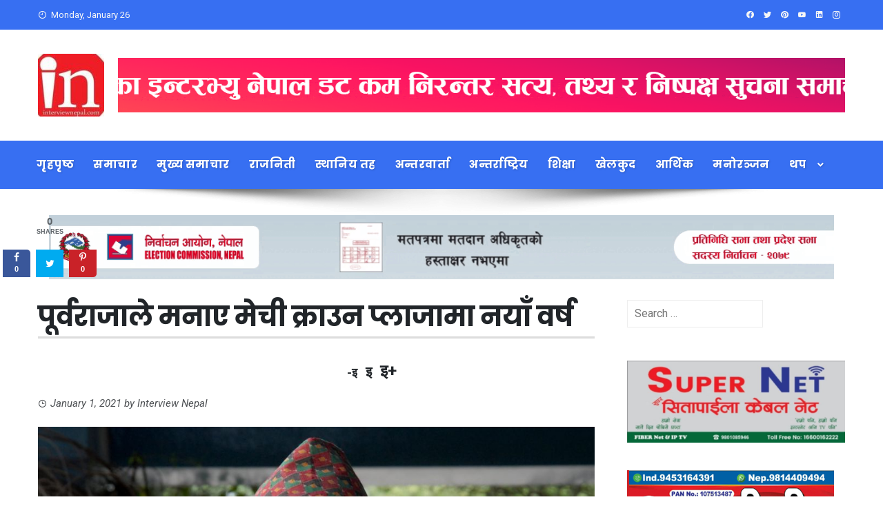

--- FILE ---
content_type: text/html; charset=UTF-8
request_url: https://interviewnepal.com/3166/
body_size: 13385
content:
<!DOCTYPE html>
<html lang="en-US">
    <head>
		<script async src="https://pagead2.googlesyndication.com/pagead/js/adsbygoogle.js?client=ca-pub-6957678776266194"
     crossorigin="anonymous"></script>
        <meta charset="UTF-8">
        <meta name="viewport" content="width=device-width, initial-scale=1">
        <link rel="profile" href="https://gmpg.org/xfn/11">

        <title>पूर्वराजाले मनाए मेची क्राउन प्लाजामा नयाँ वर्ष &#8211; Interview Nepal</title>
<meta name='robots' content='max-image-preview:large' />
	<style>img:is([sizes="auto" i], [sizes^="auto," i]) { contain-intrinsic-size: 3000px 1500px }</style>
	<link rel='dns-prefetch' href='//fonts.googleapis.com' />
<link rel="alternate" type="application/rss+xml" title="Interview Nepal &raquo; Feed" href="https://interviewnepal.com/feed/" />
<link rel="alternate" type="application/rss+xml" title="Interview Nepal &raquo; Comments Feed" href="https://interviewnepal.com/comments/feed/" />
<link rel="alternate" type="application/rss+xml" title="Interview Nepal &raquo; पूर्वराजाले मनाए मेची क्राउन प्लाजामा नयाँ वर्ष Comments Feed" href="https://interviewnepal.com/3166/feed/" />
<script type="text/javascript">
/* <![CDATA[ */
window._wpemojiSettings = {"baseUrl":"https:\/\/s.w.org\/images\/core\/emoji\/15.0.3\/72x72\/","ext":".png","svgUrl":"https:\/\/s.w.org\/images\/core\/emoji\/15.0.3\/svg\/","svgExt":".svg","source":{"concatemoji":"https:\/\/interviewnepal.com\/wp-includes\/js\/wp-emoji-release.min.js?ver=6.7.2"}};
/*! This file is auto-generated */
!function(i,n){var o,s,e;function c(e){try{var t={supportTests:e,timestamp:(new Date).valueOf()};sessionStorage.setItem(o,JSON.stringify(t))}catch(e){}}function p(e,t,n){e.clearRect(0,0,e.canvas.width,e.canvas.height),e.fillText(t,0,0);var t=new Uint32Array(e.getImageData(0,0,e.canvas.width,e.canvas.height).data),r=(e.clearRect(0,0,e.canvas.width,e.canvas.height),e.fillText(n,0,0),new Uint32Array(e.getImageData(0,0,e.canvas.width,e.canvas.height).data));return t.every(function(e,t){return e===r[t]})}function u(e,t,n){switch(t){case"flag":return n(e,"\ud83c\udff3\ufe0f\u200d\u26a7\ufe0f","\ud83c\udff3\ufe0f\u200b\u26a7\ufe0f")?!1:!n(e,"\ud83c\uddfa\ud83c\uddf3","\ud83c\uddfa\u200b\ud83c\uddf3")&&!n(e,"\ud83c\udff4\udb40\udc67\udb40\udc62\udb40\udc65\udb40\udc6e\udb40\udc67\udb40\udc7f","\ud83c\udff4\u200b\udb40\udc67\u200b\udb40\udc62\u200b\udb40\udc65\u200b\udb40\udc6e\u200b\udb40\udc67\u200b\udb40\udc7f");case"emoji":return!n(e,"\ud83d\udc26\u200d\u2b1b","\ud83d\udc26\u200b\u2b1b")}return!1}function f(e,t,n){var r="undefined"!=typeof WorkerGlobalScope&&self instanceof WorkerGlobalScope?new OffscreenCanvas(300,150):i.createElement("canvas"),a=r.getContext("2d",{willReadFrequently:!0}),o=(a.textBaseline="top",a.font="600 32px Arial",{});return e.forEach(function(e){o[e]=t(a,e,n)}),o}function t(e){var t=i.createElement("script");t.src=e,t.defer=!0,i.head.appendChild(t)}"undefined"!=typeof Promise&&(o="wpEmojiSettingsSupports",s=["flag","emoji"],n.supports={everything:!0,everythingExceptFlag:!0},e=new Promise(function(e){i.addEventListener("DOMContentLoaded",e,{once:!0})}),new Promise(function(t){var n=function(){try{var e=JSON.parse(sessionStorage.getItem(o));if("object"==typeof e&&"number"==typeof e.timestamp&&(new Date).valueOf()<e.timestamp+604800&&"object"==typeof e.supportTests)return e.supportTests}catch(e){}return null}();if(!n){if("undefined"!=typeof Worker&&"undefined"!=typeof OffscreenCanvas&&"undefined"!=typeof URL&&URL.createObjectURL&&"undefined"!=typeof Blob)try{var e="postMessage("+f.toString()+"("+[JSON.stringify(s),u.toString(),p.toString()].join(",")+"));",r=new Blob([e],{type:"text/javascript"}),a=new Worker(URL.createObjectURL(r),{name:"wpTestEmojiSupports"});return void(a.onmessage=function(e){c(n=e.data),a.terminate(),t(n)})}catch(e){}c(n=f(s,u,p))}t(n)}).then(function(e){for(var t in e)n.supports[t]=e[t],n.supports.everything=n.supports.everything&&n.supports[t],"flag"!==t&&(n.supports.everythingExceptFlag=n.supports.everythingExceptFlag&&n.supports[t]);n.supports.everythingExceptFlag=n.supports.everythingExceptFlag&&!n.supports.flag,n.DOMReady=!1,n.readyCallback=function(){n.DOMReady=!0}}).then(function(){return e}).then(function(){var e;n.supports.everything||(n.readyCallback(),(e=n.source||{}).concatemoji?t(e.concatemoji):e.wpemoji&&e.twemoji&&(t(e.twemoji),t(e.wpemoji)))}))}((window,document),window._wpemojiSettings);
/* ]]> */
</script>
<style id='wp-emoji-styles-inline-css' type='text/css'>

	img.wp-smiley, img.emoji {
		display: inline !important;
		border: none !important;
		box-shadow: none !important;
		height: 1em !important;
		width: 1em !important;
		margin: 0 0.07em !important;
		vertical-align: -0.1em !important;
		background: none !important;
		padding: 0 !important;
	}
</style>
<link rel='stylesheet' id='wp-block-library-css' href='https://interviewnepal.com/wp-includes/css/dist/block-library/style.min.css?ver=6.7.2' type='text/css' media='all' />
<style id='classic-theme-styles-inline-css' type='text/css'>
/*! This file is auto-generated */
.wp-block-button__link{color:#fff;background-color:#32373c;border-radius:9999px;box-shadow:none;text-decoration:none;padding:calc(.667em + 2px) calc(1.333em + 2px);font-size:1.125em}.wp-block-file__button{background:#32373c;color:#fff;text-decoration:none}
</style>
<style id='global-styles-inline-css' type='text/css'>
:root{--wp--preset--aspect-ratio--square: 1;--wp--preset--aspect-ratio--4-3: 4/3;--wp--preset--aspect-ratio--3-4: 3/4;--wp--preset--aspect-ratio--3-2: 3/2;--wp--preset--aspect-ratio--2-3: 2/3;--wp--preset--aspect-ratio--16-9: 16/9;--wp--preset--aspect-ratio--9-16: 9/16;--wp--preset--color--black: #000000;--wp--preset--color--cyan-bluish-gray: #abb8c3;--wp--preset--color--white: #ffffff;--wp--preset--color--pale-pink: #f78da7;--wp--preset--color--vivid-red: #cf2e2e;--wp--preset--color--luminous-vivid-orange: #ff6900;--wp--preset--color--luminous-vivid-amber: #fcb900;--wp--preset--color--light-green-cyan: #7bdcb5;--wp--preset--color--vivid-green-cyan: #00d084;--wp--preset--color--pale-cyan-blue: #8ed1fc;--wp--preset--color--vivid-cyan-blue: #0693e3;--wp--preset--color--vivid-purple: #9b51e0;--wp--preset--gradient--vivid-cyan-blue-to-vivid-purple: linear-gradient(135deg,rgba(6,147,227,1) 0%,rgb(155,81,224) 100%);--wp--preset--gradient--light-green-cyan-to-vivid-green-cyan: linear-gradient(135deg,rgb(122,220,180) 0%,rgb(0,208,130) 100%);--wp--preset--gradient--luminous-vivid-amber-to-luminous-vivid-orange: linear-gradient(135deg,rgba(252,185,0,1) 0%,rgba(255,105,0,1) 100%);--wp--preset--gradient--luminous-vivid-orange-to-vivid-red: linear-gradient(135deg,rgba(255,105,0,1) 0%,rgb(207,46,46) 100%);--wp--preset--gradient--very-light-gray-to-cyan-bluish-gray: linear-gradient(135deg,rgb(238,238,238) 0%,rgb(169,184,195) 100%);--wp--preset--gradient--cool-to-warm-spectrum: linear-gradient(135deg,rgb(74,234,220) 0%,rgb(151,120,209) 20%,rgb(207,42,186) 40%,rgb(238,44,130) 60%,rgb(251,105,98) 80%,rgb(254,248,76) 100%);--wp--preset--gradient--blush-light-purple: linear-gradient(135deg,rgb(255,206,236) 0%,rgb(152,150,240) 100%);--wp--preset--gradient--blush-bordeaux: linear-gradient(135deg,rgb(254,205,165) 0%,rgb(254,45,45) 50%,rgb(107,0,62) 100%);--wp--preset--gradient--luminous-dusk: linear-gradient(135deg,rgb(255,203,112) 0%,rgb(199,81,192) 50%,rgb(65,88,208) 100%);--wp--preset--gradient--pale-ocean: linear-gradient(135deg,rgb(255,245,203) 0%,rgb(182,227,212) 50%,rgb(51,167,181) 100%);--wp--preset--gradient--electric-grass: linear-gradient(135deg,rgb(202,248,128) 0%,rgb(113,206,126) 100%);--wp--preset--gradient--midnight: linear-gradient(135deg,rgb(2,3,129) 0%,rgb(40,116,252) 100%);--wp--preset--font-size--small: 13px;--wp--preset--font-size--medium: 20px;--wp--preset--font-size--large: 36px;--wp--preset--font-size--x-large: 42px;--wp--preset--spacing--20: 0.44rem;--wp--preset--spacing--30: 0.67rem;--wp--preset--spacing--40: 1rem;--wp--preset--spacing--50: 1.5rem;--wp--preset--spacing--60: 2.25rem;--wp--preset--spacing--70: 3.38rem;--wp--preset--spacing--80: 5.06rem;--wp--preset--shadow--natural: 6px 6px 9px rgba(0, 0, 0, 0.2);--wp--preset--shadow--deep: 12px 12px 50px rgba(0, 0, 0, 0.4);--wp--preset--shadow--sharp: 6px 6px 0px rgba(0, 0, 0, 0.2);--wp--preset--shadow--outlined: 6px 6px 0px -3px rgba(255, 255, 255, 1), 6px 6px rgba(0, 0, 0, 1);--wp--preset--shadow--crisp: 6px 6px 0px rgba(0, 0, 0, 1);}:where(.is-layout-flex){gap: 0.5em;}:where(.is-layout-grid){gap: 0.5em;}body .is-layout-flex{display: flex;}.is-layout-flex{flex-wrap: wrap;align-items: center;}.is-layout-flex > :is(*, div){margin: 0;}body .is-layout-grid{display: grid;}.is-layout-grid > :is(*, div){margin: 0;}:where(.wp-block-columns.is-layout-flex){gap: 2em;}:where(.wp-block-columns.is-layout-grid){gap: 2em;}:where(.wp-block-post-template.is-layout-flex){gap: 1.25em;}:where(.wp-block-post-template.is-layout-grid){gap: 1.25em;}.has-black-color{color: var(--wp--preset--color--black) !important;}.has-cyan-bluish-gray-color{color: var(--wp--preset--color--cyan-bluish-gray) !important;}.has-white-color{color: var(--wp--preset--color--white) !important;}.has-pale-pink-color{color: var(--wp--preset--color--pale-pink) !important;}.has-vivid-red-color{color: var(--wp--preset--color--vivid-red) !important;}.has-luminous-vivid-orange-color{color: var(--wp--preset--color--luminous-vivid-orange) !important;}.has-luminous-vivid-amber-color{color: var(--wp--preset--color--luminous-vivid-amber) !important;}.has-light-green-cyan-color{color: var(--wp--preset--color--light-green-cyan) !important;}.has-vivid-green-cyan-color{color: var(--wp--preset--color--vivid-green-cyan) !important;}.has-pale-cyan-blue-color{color: var(--wp--preset--color--pale-cyan-blue) !important;}.has-vivid-cyan-blue-color{color: var(--wp--preset--color--vivid-cyan-blue) !important;}.has-vivid-purple-color{color: var(--wp--preset--color--vivid-purple) !important;}.has-black-background-color{background-color: var(--wp--preset--color--black) !important;}.has-cyan-bluish-gray-background-color{background-color: var(--wp--preset--color--cyan-bluish-gray) !important;}.has-white-background-color{background-color: var(--wp--preset--color--white) !important;}.has-pale-pink-background-color{background-color: var(--wp--preset--color--pale-pink) !important;}.has-vivid-red-background-color{background-color: var(--wp--preset--color--vivid-red) !important;}.has-luminous-vivid-orange-background-color{background-color: var(--wp--preset--color--luminous-vivid-orange) !important;}.has-luminous-vivid-amber-background-color{background-color: var(--wp--preset--color--luminous-vivid-amber) !important;}.has-light-green-cyan-background-color{background-color: var(--wp--preset--color--light-green-cyan) !important;}.has-vivid-green-cyan-background-color{background-color: var(--wp--preset--color--vivid-green-cyan) !important;}.has-pale-cyan-blue-background-color{background-color: var(--wp--preset--color--pale-cyan-blue) !important;}.has-vivid-cyan-blue-background-color{background-color: var(--wp--preset--color--vivid-cyan-blue) !important;}.has-vivid-purple-background-color{background-color: var(--wp--preset--color--vivid-purple) !important;}.has-black-border-color{border-color: var(--wp--preset--color--black) !important;}.has-cyan-bluish-gray-border-color{border-color: var(--wp--preset--color--cyan-bluish-gray) !important;}.has-white-border-color{border-color: var(--wp--preset--color--white) !important;}.has-pale-pink-border-color{border-color: var(--wp--preset--color--pale-pink) !important;}.has-vivid-red-border-color{border-color: var(--wp--preset--color--vivid-red) !important;}.has-luminous-vivid-orange-border-color{border-color: var(--wp--preset--color--luminous-vivid-orange) !important;}.has-luminous-vivid-amber-border-color{border-color: var(--wp--preset--color--luminous-vivid-amber) !important;}.has-light-green-cyan-border-color{border-color: var(--wp--preset--color--light-green-cyan) !important;}.has-vivid-green-cyan-border-color{border-color: var(--wp--preset--color--vivid-green-cyan) !important;}.has-pale-cyan-blue-border-color{border-color: var(--wp--preset--color--pale-cyan-blue) !important;}.has-vivid-cyan-blue-border-color{border-color: var(--wp--preset--color--vivid-cyan-blue) !important;}.has-vivid-purple-border-color{border-color: var(--wp--preset--color--vivid-purple) !important;}.has-vivid-cyan-blue-to-vivid-purple-gradient-background{background: var(--wp--preset--gradient--vivid-cyan-blue-to-vivid-purple) !important;}.has-light-green-cyan-to-vivid-green-cyan-gradient-background{background: var(--wp--preset--gradient--light-green-cyan-to-vivid-green-cyan) !important;}.has-luminous-vivid-amber-to-luminous-vivid-orange-gradient-background{background: var(--wp--preset--gradient--luminous-vivid-amber-to-luminous-vivid-orange) !important;}.has-luminous-vivid-orange-to-vivid-red-gradient-background{background: var(--wp--preset--gradient--luminous-vivid-orange-to-vivid-red) !important;}.has-very-light-gray-to-cyan-bluish-gray-gradient-background{background: var(--wp--preset--gradient--very-light-gray-to-cyan-bluish-gray) !important;}.has-cool-to-warm-spectrum-gradient-background{background: var(--wp--preset--gradient--cool-to-warm-spectrum) !important;}.has-blush-light-purple-gradient-background{background: var(--wp--preset--gradient--blush-light-purple) !important;}.has-blush-bordeaux-gradient-background{background: var(--wp--preset--gradient--blush-bordeaux) !important;}.has-luminous-dusk-gradient-background{background: var(--wp--preset--gradient--luminous-dusk) !important;}.has-pale-ocean-gradient-background{background: var(--wp--preset--gradient--pale-ocean) !important;}.has-electric-grass-gradient-background{background: var(--wp--preset--gradient--electric-grass) !important;}.has-midnight-gradient-background{background: var(--wp--preset--gradient--midnight) !important;}.has-small-font-size{font-size: var(--wp--preset--font-size--small) !important;}.has-medium-font-size{font-size: var(--wp--preset--font-size--medium) !important;}.has-large-font-size{font-size: var(--wp--preset--font-size--large) !important;}.has-x-large-font-size{font-size: var(--wp--preset--font-size--x-large) !important;}
:where(.wp-block-post-template.is-layout-flex){gap: 1.25em;}:where(.wp-block-post-template.is-layout-grid){gap: 1.25em;}
:where(.wp-block-columns.is-layout-flex){gap: 2em;}:where(.wp-block-columns.is-layout-grid){gap: 2em;}
:root :where(.wp-block-pullquote){font-size: 1.5em;line-height: 1.6;}
</style>
<link rel='stylesheet' id='mv-grow-frontend-style-css' href='https://interviewnepal.com/wp-content/plugins/social-pug/assets/dist/style-frontend-jquery.1.0.0.css?ver=6.7.2' type='text/css' media='all' />
<link rel='stylesheet' id='viral-fonts-css' href='//fonts.googleapis.com/css?family=Poppins%3A400%2C400i%2C700%7CRoboto%3A400%2C400i%2C700&#038;subset=latin%2Clatin-ext' type='text/css' media='all' />
<link rel='stylesheet' id='materialdesignicons-css' href='https://interviewnepal.com/wp-content/themes/viral/css/materialdesignicons.css?ver=1.5.9' type='text/css' media='all' />
<link rel='stylesheet' id='owl-carousel-css' href='https://interviewnepal.com/wp-content/themes/viral/css/owl.carousel.css?ver=1.5.9' type='text/css' media='all' />
<link rel='stylesheet' id='viral-style-css' href='https://interviewnepal.com/wp-content/themes/viral/style.css?ver=1.5.9' type='text/css' media='all' />
<style id='viral-style-inline-css' type='text/css'>
body,button,input,select,textarea{
font-family:'Roboto',sans-serif;}
body,button,input,select,textarea,.entry-header .entry-title a,.vl-share-buttons a,.entry-categories,.entry-categories a,.entry-footer .cat-links a,.entry-footer .tags-links a,.entry-footer .edit-link a{color:#1e73be}
.entry-figure + .entry-header{background-color:#ffffff}
.vl-site-title,.vl-main-navigation a,h1,h2,h3,h4,h5,h6{
font-family:'Poppins',sans-serif;}
button,input[type='button'],input[type='reset'],input[type='submit'],.vl-post-info,.entry-footer .vl-read-more,.vl-timeline .vl-post-item:hover:after,#vl-back-top,.comment-navigation .nav-previous a,.comment-navigation .nav-next a,.pagination a,.pagination span,.vl-top-header,#vl-site-navigation,.vl-main-navigation ul ul,.vl-ticker-title,.vl-ticker .owl-carousel .owl-nav button[class^='owl-'],body .he-ticker-title,body .he-ticker .owl-carousel .owl-nav button[class^='owl-'],.vl-top-block .post-categories li a:hover,body .he-post-thumb .post-categories li a:hover,body .he-post-content .post-categories li a:hover,body .he-carousel-block .owl-carousel .owl-nav button.owl-prev,body .he-carousel-block .owl-carousel .owl-nav button.owl-next,body .he-title-style2.he-block-title span:before{background:#376ff2;}
a,.vl-share-buttons a:hover,.widget-area a:hover,.comment-list a:hover,.vl-site-title a,.vl-site-description,.post-navigation a:hover,.vl-ticker .owl-item a:hover,body .he-ticker .owl-item a:hover,.vl-post-item h3 a:hover{color:#376ff2;}
.widget-title,h3#reply-title,h3.comments-title,.comment-navigation .nav-next a:after,.vl-block-title,body .he-title-style3.he-block-title{
border-left-color:#376ff2;}
.comment-navigation .nav-previous a:after{
border-right-color:#376ff2;}
.vl-ticker-title:after,body .he-ticker-title:after{border-color:transparent transparent transparent #376ff2;}
</style>
<script type="text/javascript" src="https://interviewnepal.com/wp-includes/js/jquery/jquery.min.js?ver=3.7.1" id="jquery-core-js"></script>
<script type="text/javascript" src="https://interviewnepal.com/wp-includes/js/jquery/jquery-migrate.min.js?ver=3.4.1" id="jquery-migrate-js"></script>
<link rel="https://api.w.org/" href="https://interviewnepal.com/wp-json/" /><link rel="alternate" title="JSON" type="application/json" href="https://interviewnepal.com/wp-json/wp/v2/posts/3166" /><link rel="EditURI" type="application/rsd+xml" title="RSD" href="https://interviewnepal.com/xmlrpc.php?rsd" />
<meta name="generator" content="WordPress 6.7.2" />
<link rel="canonical" href="https://interviewnepal.com/3166/" />
<link rel='shortlink' href='https://interviewnepal.com/?p=3166' />
<link rel="alternate" title="oEmbed (JSON)" type="application/json+oembed" href="https://interviewnepal.com/wp-json/oembed/1.0/embed?url=https%3A%2F%2Finterviewnepal.com%2F3166%2F" />
<link rel="alternate" title="oEmbed (XML)" type="text/xml+oembed" href="https://interviewnepal.com/wp-json/oembed/1.0/embed?url=https%3A%2F%2Finterviewnepal.com%2F3166%2F&#038;format=xml" />
<style type="text/css" data-source="Social Pug"></style><meta name="twitter:card" 		content="summary_large_image" /><meta property="og:url"			content="https://interviewnepal.com/3166/" /><meta property="og:type"			content="article" /><meta property="og:title"			content="पूर्वराजाले मनाए मेची क्राउन प्लाजामा नयाँ वर्ष" /><meta property="og:description" 	content="काठमाण्डौं, पुष १७ पूर्वराजा ज्ञानेन्द्र शाहले झापाको धुलाबारीमा रहेको मेची क्राउन प्लाजा पुगेर नयाँ वर्ष" /><meta property="og:image" 		content="https://interviewnepal.com/wp-content/uploads/2021/01/ANP210914081-1.jpg" /><link rel="icon" href="https://interviewnepal.com/wp-content/uploads/2020/10/VX2b3ysR_400x400-1-150x150.jpg" sizes="32x32" />
<link rel="icon" href="https://interviewnepal.com/wp-content/uploads/2020/10/VX2b3ysR_400x400-1.jpg" sizes="192x192" />
<link rel="apple-touch-icon" href="https://interviewnepal.com/wp-content/uploads/2020/10/VX2b3ysR_400x400-1.jpg" />
<meta name="msapplication-TileImage" content="https://interviewnepal.com/wp-content/uploads/2020/10/VX2b3ysR_400x400-1.jpg" />
		<style type="text/css" id="wp-custom-css">
			.vl-main-navigation a {
    padding: 0 10px;
    font-weight: 600;
    line-height: 50px;
    font-size: 16px;
	  letter-spacing: 0.5px;
}

.vl-main-header h1 {
    margin-bottom: 0;
    font-weight: 600;
}
.vl-ticker {
    position: relative;
    background: #F6F6F6;
    padding: 10px;
    margin-bottom: 10px;
    overflow: hidden;
}
i.fa.fa-tv.mr-3 {
    font-size: 24px;
    color: #ffffff;
}
footer.entry-footer {
    display: none;
}
.entry-categories{
	display:none;
}
.vl-post-excerpt{
	display:none;
}
.entry-content, .entry-summary {
    text-align: justify;
}		</style>
		<script src="https://code.jquery.com/jquery-3.5.1.slim.min.js" ></script>
<script src="https://cdn.jsdelivr.net/npm/popper.js@1.16.0/dist/umd/popper.min.js" ></script>
<script src="https://stackpath.bootstrapcdn.com/bootstrap/4.5.0/js/bootstrap.min.js" ></script>
<link rel="stylesheet" href="https://stackpath.bootstrapcdn.com/bootstrap/4.5.0/css/bootstrap.min.css">
<link rel="stylesheet" href="https://maxcdn.bootstrapcdn.com/font-awesome/4.4.0/css/font-awesome.min.css" />	
		
		<div id="fb-root"></div>
		<script async defer crossorigin="anonymous" src="https://connect.facebook.net/en_US/sdk.js#xfbml=1&version=v4.0&appId=2384791505125478&autoLogAppEvents=1"></script>
		<script src="https://ajax.googleapis.com/ajax/libs/jquery/3.5.1/jquery.min.js"></script>
		<script>
var size = 20;
$(document).ready(function () {
  $("#smaller").click(function () {
    $(".entry-content p").css("font-size", size - 2 + "px");
    $(".entry-content p").css("transition", "all .2s linear");
    size--;
  });
  $("#resize").click(function () {
    $(".entry-content p").css("font-size", "20px");
    $(".entry-content p").css("transition", "all .3s linear");
  });
  $("#bigger").click(function () {
    $(".entry-content p").css("font-size", size + 2 + "px");
    $(".entry-content p").css("transition", "all .4s linear");
    size++;
  });
});
</script>
		
    </head>

    <body class="post-template-default single single-post postid-3166 single-format-standard wp-custom-logo group-blog viral-right-sidebar">
                        <div id="vl-page">
            <a class="skip-link screen-reader-text" href="#sq-content">Skip to content</a>
            <header id="vl-masthead" class="vl-site-header ">
                <div class="vl-top-header">
                    <div class="vl-container vl-clearfix">
                        <div class="vl-top-left-header">
                            <span><i class="mdi mdi-clock-time-nine-outline"></i>Monday, January 26</span>                        </div>

                        <div class="vl-top-right-header">
                            <a class="vl-facebook" href="#" target="_blank"><i class="mdi mdi-facebook"></i></a><a class="vl-twitter" href="#" target="_blank"><i class="mdi mdi-twitter"></i></a><a class="vl-pinterest" href="#" target="_blank"><i class="mdi mdi-pinterest"></i></a><a class="vl-youtube" href="#" target="_blank"><i class="mdi mdi-youtube"></i></a><a class="vl-linkedin" href="#" target="_blank"><i class="mdi mdi-linkedin"></i></a><a class="vl-instagram" href="#" target="_blank"><i class="mdi mdi-instagram"></i></a>                        </div>
                    </div>
                </div>

                <div class="vl-header">
                    <div class="vl-container">
                        <div id="vl-site-branding">
                            <a href="https://interviewnepal.com/" class="custom-logo-link" rel="home"><img width="109" height="104" src="https://interviewnepal.com/wp-content/uploads/2023/02/cropped-logo.jpg" class="custom-logo" alt="" decoding="async" /></a>                        </div><!-- .site-branding -->

                         
                            <div class="vl-header-ads">
                                <aside id="media_image-39" class="widget widget_media_image"><img width="1200" height="90" src="https://interviewnepal.com/wp-content/uploads/2020/10/Interviewnepal-by-Shandesh-Chaudhary.gif" class="image wp-image-440  attachment-full size-full" alt="" style="max-width: 100%; height: auto;" decoding="async" fetchpriority="high" /></aside><aside id="viral_advertisement-3" class="widget widget_viral_advertisement">        <div class="vl-advertisment">
                    </div>
        </aside>                            </div>
                                            </div>
                </div>

                <nav id="vl-site-navigation" class="vl-main-navigation vl-full-width-navigation">
                    <div class="vl-container">
                        <a href="#" class="vl-toggle-menu"><span></span></a>
                        <div class="vl-menu vl-clearfix"><ul id="menu-main" class="vl-clearfix"><li id="menu-item-68" class="menu-item menu-item-type-custom menu-item-object-custom menu-item-68"><a href="#">गृहपृष्ठ</a></li>
<li id="menu-item-1719" class="menu-item menu-item-type-taxonomy menu-item-object-category menu-item-1719"><a href="https://interviewnepal.com/category/%e0%a4%b8%e0%a4%ae%e0%a4%be%e0%a4%9a%e0%a4%be%e0%a4%b0/">समाचार</a></li>
<li id="menu-item-43" class="menu-item menu-item-type-taxonomy menu-item-object-category current-post-ancestor current-menu-parent current-post-parent menu-item-43"><a href="https://interviewnepal.com/category/%e0%a4%ae%e0%a5%81%e0%a4%96%e0%a5%8d%e0%a4%af-%e0%a4%b8%e0%a4%ae%e0%a4%be%e0%a4%9a%e0%a4%be%e0%a4%b0/">मुख्य समाचार</a></li>
<li id="menu-item-40" class="menu-item menu-item-type-taxonomy menu-item-object-category menu-item-40"><a href="https://interviewnepal.com/category/%e0%a4%b0%e0%a4%be%e0%a4%9c%e0%a4%a8%e0%a4%bf%e0%a4%a4%e0%a5%80/">राजनिती</a></li>
<li id="menu-item-69" class="menu-item menu-item-type-taxonomy menu-item-object-category menu-item-69"><a href="https://interviewnepal.com/category/%e0%a4%b8%e0%a5%8d%e0%a4%a5%e0%a4%be%e0%a4%a8%e0%a4%bf%e0%a4%af-%e0%a4%a4%e0%a4%b9/">स्थानिय तह</a></li>
<li id="menu-item-35" class="menu-item menu-item-type-taxonomy menu-item-object-category menu-item-35"><a href="https://interviewnepal.com/category/%e0%a4%85%e0%a4%a8%e0%a5%8d%e0%a4%a4%e0%a4%b0%e0%a4%b5%e0%a4%be%e0%a4%b0%e0%a5%8d%e0%a4%a4%e0%a4%be/">अन्तरवार्ता</a></li>
<li id="menu-item-36" class="menu-item menu-item-type-taxonomy menu-item-object-category menu-item-36"><a href="https://interviewnepal.com/category/%e0%a4%85%e0%a4%a8%e0%a5%8d%e0%a4%a4%e0%a4%b0%e0%a5%8d%e0%a4%b0%e0%a4%be%e0%a4%b7%e0%a5%8d%e0%a4%9f%e0%a5%8d%e0%a4%b0%e0%a4%bf%e0%a4%af/">अन्तर्राष्ट्रिय</a></li>
<li id="menu-item-1721" class="menu-item menu-item-type-taxonomy menu-item-object-category menu-item-1721"><a href="https://interviewnepal.com/category/education/">शिक्षा</a></li>
<li id="menu-item-38" class="menu-item menu-item-type-taxonomy menu-item-object-category menu-item-38"><a href="https://interviewnepal.com/category/%e0%a4%96%e0%a5%87%e0%a4%b2%e0%a4%95%e0%a5%81%e0%a4%a6/">खेलकुद</a></li>
<li id="menu-item-37" class="menu-item menu-item-type-taxonomy menu-item-object-category menu-item-37"><a href="https://interviewnepal.com/category/%e0%a4%86%e0%a4%b0%e0%a5%8d%e0%a4%a5%e0%a4%bf%e0%a4%95/">आर्थिक</a></li>
<li id="menu-item-39" class="menu-item menu-item-type-taxonomy menu-item-object-category menu-item-39"><a href="https://interviewnepal.com/category/%e0%a4%ae%e0%a4%a8%e0%a5%8b%e0%a4%b0%e0%a4%9e%e0%a5%8d%e0%a4%9c%e0%a4%a8/">मनोरञ्जन</a></li>
<li id="menu-item-44" class="menu-item menu-item-type-custom menu-item-object-custom menu-item-has-children menu-item-44"><a href="#">थप</a>
<ul class="sub-menu">
	<li id="menu-item-45" class="menu-item menu-item-type-taxonomy menu-item-object-category menu-item-45"><a href="https://interviewnepal.com/category/%e0%a4%85%e0%a4%9a%e0%a4%ae%e0%a5%8d%e0%a4%ae%e0%a4%95%e0%a4%be-%e0%a4%95%e0%a5%81%e0%a4%b0%e0%a4%be/">अचम्मका कुरा</a></li>
	<li id="menu-item-53" class="menu-item menu-item-type-taxonomy menu-item-object-category menu-item-53"><a href="https://interviewnepal.com/category/%e0%a4%b8%e0%a4%ae%e0%a5%8d%e0%a4%aa%e0%a4%be%e0%a4%a6%e0%a4%95%e0%a5%80%e0%a4%af/">सम्पादकीय</a></li>
	<li id="menu-item-42" class="menu-item menu-item-type-taxonomy menu-item-object-category menu-item-42"><a href="https://interviewnepal.com/category/%e0%a4%b8%e0%a4%ae%e0%a4%be%e0%a4%9c/">समाज</a></li>
	<li id="menu-item-56" class="menu-item menu-item-type-taxonomy menu-item-object-category menu-item-56"><a href="https://interviewnepal.com/category/%e0%a4%b8%e0%a5%8d%e0%a4%b5%e0%a4%be%e0%a4%b8%e0%a5%8d%e0%a4%a5%e0%a5%8d%e0%a4%af/">स्वास्थ्य</a></li>
	<li id="menu-item-46" class="menu-item menu-item-type-taxonomy menu-item-object-category menu-item-46"><a href="https://interviewnepal.com/category/%e0%a4%85%e0%a4%aa%e0%a4%b0%e0%a4%be%e0%a4%a7/">अपराध</a></li>
	<li id="menu-item-47" class="menu-item menu-item-type-taxonomy menu-item-object-category menu-item-47"><a href="https://interviewnepal.com/category/%e0%a4%95%e0%a5%83%e0%a4%b0%e0%a5%8d%e0%a4%b7%e0%a4%bf/">कृर्षि</a></li>
	<li id="menu-item-48" class="menu-item menu-item-type-taxonomy menu-item-object-category menu-item-48"><a href="https://interviewnepal.com/category/%e0%a4%9c%e0%a4%bf%e0%a4%b5%e0%a4%a8%e0%a4%b8%e0%a5%88%e0%a4%b2%e0%a5%80/">जिवनसैली</a></li>
	<li id="menu-item-49" class="menu-item menu-item-type-taxonomy menu-item-object-category menu-item-49"><a href="https://interviewnepal.com/category/%e0%a4%9f%e0%a4%bf%e0%a4%aa%e0%a5%8d%e0%a4%b8/">टिप्स</a></li>
	<li id="menu-item-50" class="menu-item menu-item-type-taxonomy menu-item-object-category menu-item-50"><a href="https://interviewnepal.com/category/%e0%a4%a6%e0%a5%81%e0%a4%b0%e0%a5%8d%e0%a4%98%e0%a4%9f%e0%a4%a8%e0%a4%be/">दुर्घटना</a></li>
	<li id="menu-item-51" class="menu-item menu-item-type-taxonomy menu-item-object-category menu-item-51"><a href="https://interviewnepal.com/category/%e0%a4%aa%e0%a4%a4%e0%a5%8d%e0%a4%b0%e0%a4%aa%e0%a4%a4%e0%a5%8d%e0%a4%b0%e0%a4%bf%e0%a4%95%e0%a4%be/">पत्रपत्रिका</a></li>
	<li id="menu-item-52" class="menu-item menu-item-type-taxonomy menu-item-object-category menu-item-52"><a href="https://interviewnepal.com/category/%e0%a4%ac%e0%a5%8d%e0%a4%b2%e0%a5%8b%e0%a4%85%e0%a4%aa/">ब्लोअप</a></li>
	<li id="menu-item-54" class="menu-item menu-item-type-taxonomy menu-item-object-category menu-item-54"><a href="https://interviewnepal.com/category/%e0%a4%b8%e0%a4%be%e0%a4%b9%e0%a4%bf%e0%a4%a4%e0%a5%8d%e0%a4%af-%e0%a4%95%e0%a4%b2%e0%a4%be/">साहित्य/कला</a></li>
	<li id="menu-item-55" class="menu-item menu-item-type-taxonomy menu-item-object-category menu-item-55"><a href="https://interviewnepal.com/category/%e0%a4%b8%e0%a5%81%e0%a4%9a%e0%a4%a8%e0%a4%be-%e0%a4%aa%e0%a5%8d%e0%a4%b0%e0%a4%b5%e0%a4%bf%e0%a4%a7%e0%a4%bf/">सुचना प्रविधि</a></li>
	<li id="menu-item-1720" class="menu-item menu-item-type-taxonomy menu-item-object-category menu-item-1720"><a href="https://interviewnepal.com/category/video/">भिडियाे</a></li>
</ul>
</li>
</ul></div>                    </div>
                </nav>
                                    <img src="https://interviewnepal.com/wp-content/themes/viral/images/shadow.png" alt="Shadow">
                            </header>

            <div id="vl-content" class="vl-site-content">
<div class="vl-container vl-clearfix">
<div id="ads" class="ads mr-3 ml-3">
		<aside id="media_image-63" class="widget widget_media_image"><img width="1230" height="100" src="https://interviewnepal.com/wp-content/uploads/2022/11/nirbachan-1.gif" class="image wp-image-17308  attachment-full size-full" alt="" style="max-width: 100%; height: auto;" decoding="async" /></aside>	</div>
</div>

<div class="vl-container vl-clearfix">
	
	
	
    <div id="primary" class="content-area">
                         <header class="vl-main-header">
          		  <h1>पूर्वराजाले मनाए मेची क्राउन प्लाजामा नयाँ वर्ष</h1> 
					<hr style="border-bottom:2px solid #ddd;">
					 

<div id="ads" class="ads">
			</div>

					<!-- Go to www.addthis.com/dashboard to customize your tools --> 
					<div class='row' style="display:flex;">
						 <div class="col-md-6 col-sm-12 a">
						<!--	 <div class="addthis_inline_share_toolbox"></div>  -->
							 
							 <!-- ShareThis BEGIN --><div class="sharethis-inline-share-buttons"></div><!-- ShareThis END -->
						</div>
						 <div class="col-md-6 col-sm-12 a">
							<div class="sizertext">
							 <ul>
<li id="smaller">-इ</li>
<li id="resize">इ</li>
<li id="bigger">इ+</li>
</ul>
						</div>
						</div>
						
					 </div>
					
					
					 
					 
<style>
	@media (max-width: 767px)
.abc h1 {
    font-weight: bold!important;
    text-align: center;
    font-size: 5px!important;
}
	
ul li{
	display: inline-block;
    padding: 10px 4px;
    font-weight: 600;
    font-size: 20px;
}
p{
font-size: 20px;
}
li#smaller {
    font-size: 17px;
}
li#bigger {
    font-size: 24px;
}
.col-md-6.col-sm-12.a {
    margin-bottom: -40px;
}
</style>
					 
	
					 
					 
				 </header>
		
		<!-- .entry-header -->
               
		
<article id="post-3166" class="vl-article-content post-3166 post type-post status-publish format-standard has-post-thumbnail hentry category-15">
    <header class="entry-header">
        <div class="posted-on"><i class="mdi mdi-clock-time-three-outline"></i><time class="entry-date published" datetime="2021-01-01T13:07:29+05:45">January 1, 2021</time><time class="updated" datetime="2021-01-01T13:07:38+05:45">January 1, 2021</time><span class="byline"> by <span class="author vcard">Interview Nepal</span></span></div>    </header>

    <div class="entry-content">
        <p><img decoding="async" class="size-full wp-image-3167" src="https://interviewnepal.com/wp-content/uploads/2021/01/ANP210914081-1.jpg" alt="" width="1024" height="784" srcset="https://interviewnepal.com/wp-content/uploads/2021/01/ANP210914081-1.jpg 1024w, https://interviewnepal.com/wp-content/uploads/2021/01/ANP210914081-1-300x230.jpg 300w, https://interviewnepal.com/wp-content/uploads/2021/01/ANP210914081-1-768x588.jpg 768w" sizes="(max-width: 1024px) 100vw, 1024px" /></p>
<p>काठमाण्डौं, पुष १७</p>
<p>पूर्वराजा ज्ञानेन्द्र शाहले झापाको धुलाबारीमा रहेको मेची क्राउन प्लाजा पुगेर नयाँ वर्ष मनाएका छन् । उनी बिहीबार बेलुका साढे ८ बजेतिर मेची क्राउन प्लाजा पुगेका थिए । पूर्वराजा शाहले त्यहाँ करिब पाँचघण्टा बिताएको होटलका अध्यक्ष पवित्रकुमार कार्कीले  जानकारी दिए ।</p>
<p>“उहाँ एक्कासी हाम्रो होटलमा आउनुभयो,” उनले भने, “पूर्वमा यस्तो राम्रो होटल बनाएको भन्दै प्रशंसा पनि व्यक्त गर्नुभयो । उहाँले यहाँ नयाँ वर्ष मनाएर निस्कनुभयो ।” पूर्वराजा शाह आफ्ना सचिवालयका केही कर्मचारीसँग त्यहाँ पुगेका थिए ।</p>
            </div><!-- .entry-content -->

    <footer class="entry-footer">
        <div class="cat-links"><i class="mdi mdi-book-open-outline"></i> Posted in <a href="https://interviewnepal.com/category/%e0%a4%ae%e0%a5%81%e0%a4%96%e0%a5%8d%e0%a4%af-%e0%a4%b8%e0%a4%ae%e0%a4%be%e0%a4%9a%e0%a4%be%e0%a4%b0/" rel="category tag">मुख्य समाचार</a></div>    </footer><!-- .entry-footer -->
</article><!-- #post-## -->


		
		<div id="ads">
		<aside id="media_image-64" class="widget widget_media_image"><img width="1230" height="100" src="https://interviewnepal.com/wp-content/uploads/2022/11/nirbachan-2.gif" class="image wp-image-17309  attachment-full size-full" alt="" style="max-width: 100%; height: auto;" decoding="async" loading="lazy" /></aside>		</div>
		
		
<!-- Author  start !-->	
		<div class="authar-name" style="margin-bottom: 5px;background: #f2f2f2;margin-bottom: 20px;overflow: auto;">
			<div class="author-image" style="
    float: left;
    width: 100px;
    margin: 35px 35px;
    background: #3498db;
    vertical-align: middle;
    position: relative;
    overflow: hidden;
">
			<img class="img-responsive" src="https://interviewnepal.com/wp-content/uploads/2020/11/interviewnepal.png" alt="&quot;Interview Nepal!&quot;">
			</div>
			
			<div class="author-text-body" style="
    padding: 35px 35px 20px 0px;
    overflow: hidden;
">
				<p align="justify">यो नेपाली/अंग्रेजी भाषाको डिजिटल पत्रिका हो । हामी तपाईंहरुका सामु छुट्टै महत्वका साथ समाचार पस्कन्छौं । साथै यसमा तपाईंहरुको सुझाव तथा प्रतिक्रियाको अपेक्षा गर्दछौं । ‘सत्य र ताजा समाचार : ईन्टरभ्यु नेपाल’ &nbsp;[Email : <a href="/cdn-cgi/l/email-protection" class="__cf_email__" data-cfemail="20494e544552564945574e4550414c60474d41494c0e434f4d">[email&#160;protected]</a>]
				</p>
				<div class="author-social">
					<a href="#" target="_blank"><i class="fa fa-facebook"></i></a> &nbsp;
					<a href="https://www.twitter.com/" target="_blank"><i class="fa fa-twitter"></i></a>&nbsp;
					<a href="#" target="_blank"><i class="fa fa-youtube"></i></a>&nbsp;
					<a href="#" target="_blank"><i class="fa fa-pinterest-square"></i></a>
				</div>
			</div>
		</div>
		
<!-- Author End!-->
		
		
					<div class="authar-name">
						<h3 class="widget-title">प्रतिक्रिया दिनुहोस्</h3>
					</div>
			
					<div class="fb-comments" data-href="https://interviewnepal.com/3166/" data-width="" data-numposts="5"></div>	
		
            
		<div id="ads">
				</div>
		
		
<!---Related Posts --->  
	<div class='related-posts'>
		<h3 class="widget-title">सम्बन्धित समाचार</h3> 
			<hr style="border-bottom:1px solid #ddd;">
		
		 <div class="vl-four-column-block">
					   <div class="vl-post-item vl-clearfix">
				  <div class="vl-post-thumb">
                                <a href="https://interviewnepal.com/21785/">
                                    <div class="vl-thumb-container">
                                                                                    <img alt="लोकप्रिय युवा नेता मिर्जाको नाम समानुपातिक बन्द सुचिमा" src="https://interviewnepal.com/wp-content/uploads/2025/12/Messenger_creation_FC04D0F4-D7BF-4873-B791-E4C5AC8F3E39-400x400.jpeg">
                                                                            </div>	
                                </a>
                            </div>	
				
                            <div class="vl-post-content">
                                <h3><a href="https://interviewnepal.com/21785/">लोकप्रिय युवा नेता मिर्जाको नाम समानुपातिक बन्द सुचिमा</a></h3>
                                <div class="posted-on"><i class="mdi mdi-clock-time-three-outline"></i><time class="entry-date published updated" datetime="2025-12-30T14:59:21+05:45">December 30, 2025</time><span class="byline"> by <span class="author vcard">Interview Nepal</span></span></div>                               
                            </div>			
			</div>
						   <div class="vl-post-item vl-clearfix">
				  <div class="vl-post-thumb">
                                <a href="https://interviewnepal.com/21435/">
                                    <div class="vl-thumb-container">
                                                                                    <img alt="करिब १५ किलो अवैध लागू औषध चरेश सहित कृष्णनगर बाट तीन जना पक्राउ" src="https://interviewnepal.com/wp-content/uploads/2025/02/Messenger_creation_D24A44E8-7AD7-4966-806D-559E28F80603-400x400.jpeg">
                                                                            </div>	
                                </a>
                            </div>	
				
                            <div class="vl-post-content">
                                <h3><a href="https://interviewnepal.com/21435/">करिब १५ किलो अवैध लागू औषध चरेश सहित कृष्णनगर बाट तीन जना पक्राउ</a></h3>
                                <div class="posted-on"><i class="mdi mdi-clock-time-three-outline"></i><time class="entry-date published updated" datetime="2025-02-23T19:05:39+05:45">February 23, 2025</time><span class="byline"> by <span class="author vcard">Interview Nepal</span></span></div>                               
                            </div>			
			</div>
						   <div class="vl-post-item vl-clearfix">
				  <div class="vl-post-thumb">
                                <a href="https://interviewnepal.com/21306/">
                                    <div class="vl-thumb-container">
                                                                                    <img alt="तारकेश्वर नगरपालिकाले २०८१ लाई खानेपानी वर्षको रुपमा लिँदै" src="https://interviewnepal.com/wp-content/uploads/2025/01/20250122_203339-400x400.jpg">
                                                                            </div>	
                                </a>
                            </div>	
				
                            <div class="vl-post-content">
                                <h3><a href="https://interviewnepal.com/21306/">तारकेश्वर नगरपालिकाले २०८१ लाई खानेपानी वर्षको रुपमा लिँदै</a></h3>
                                <div class="posted-on"><i class="mdi mdi-clock-time-three-outline"></i><time class="entry-date published" datetime="2025-01-22T19:50:41+05:45">January 22, 2025</time><time class="updated" datetime="2025-01-22T20:38:19+05:45">January 22, 2025</time><span class="byline"> by <span class="author vcard">Interview Nepal</span></span></div>                               
                            </div>			
			</div>
						   <div class="vl-post-item vl-clearfix">
				  <div class="vl-post-thumb">
                                <a href="https://interviewnepal.com/21300/">
                                    <div class="vl-thumb-container">
                                                                                    <img alt="तारकेश्वर नगरपालिकाले २०८१ लाई खानेपानी वर्षको रुपमा लिँदै" src="https://interviewnepal.com/wp-content/uploads/2025/01/20250122_193607-400x400.jpg">
                                                                            </div>	
                                </a>
                            </div>	
				
                            <div class="vl-post-content">
                                <h3><a href="https://interviewnepal.com/21300/">तारकेश्वर नगरपालिकाले २०८१ लाई खानेपानी वर्षको रुपमा लिँदै</a></h3>
                                <div class="posted-on"><i class="mdi mdi-clock-time-three-outline"></i><time class="entry-date published updated" datetime="2025-01-22T19:37:59+05:45">January 22, 2025</time><span class="byline"> by <span class="author vcard">Interview Nepal</span></span></div>                               
                            </div>			
			</div>
						   <div class="vl-post-item vl-clearfix">
				  <div class="vl-post-thumb">
                                <a href="https://interviewnepal.com/21199/">
                                    <div class="vl-thumb-container">
                                                                                    <img alt="कृष्णानगर भन्सारलाई अपग्रेड गर्न व्यापारीहरुको माग" src="https://interviewnepal.com/wp-content/uploads/2024/12/Messenger_creation_978C8E80-34D9-412B-B377-86163694E397-400x400.jpeg">
                                                                            </div>	
                                </a>
                            </div>	
				
                            <div class="vl-post-content">
                                <h3><a href="https://interviewnepal.com/21199/">कृष्णानगर भन्सारलाई अपग्रेड गर्न व्यापारीहरुको माग</a></h3>
                                <div class="posted-on"><i class="mdi mdi-clock-time-three-outline"></i><time class="entry-date published updated" datetime="2024-12-25T19:27:45+05:45">December 25, 2024</time><span class="byline"> by <span class="author vcard">Interview Nepal</span></span></div>                               
                            </div>			
			</div>
						   <div class="vl-post-item vl-clearfix">
				  <div class="vl-post-thumb">
                                <a href="https://interviewnepal.com/21177/">
                                    <div class="vl-thumb-container">
                                                                                    <img alt="समर्थन गुमाउँदै माओवादी, पार्टी एकता प्रक्रिया अनिश्चिच" src="https://interviewnepal.com/wp-content/uploads/2020/12/nepal-prachanda-400x400.jpg">
                                                                            </div>	
                                </a>
                            </div>	
				
                            <div class="vl-post-content">
                                <h3><a href="https://interviewnepal.com/21177/">समर्थन गुमाउँदै माओवादी, पार्टी एकता प्रक्रिया अनिश्चिच</a></h3>
                                <div class="posted-on"><i class="mdi mdi-clock-time-three-outline"></i><time class="entry-date published updated" datetime="2024-12-23T08:51:25+05:45">December 23, 2024</time><span class="byline"> by <span class="author vcard">Interview Nepal</span></span></div>                               
                            </div>			
			</div>
					</div>
 	</div>		
<!---Related Posts --->		
		

		
		
		
		
        <div id="ads">
				</div>	

        
    </div><!-- #primary -->

        <div id="secondary" class="widget-area">
        <aside id="search-2" class="widget widget_search"><form role="search" method="get" class="search-form" action="https://interviewnepal.com/">
				<label>
					<span class="screen-reader-text">Search for:</span>
					<input type="search" class="search-field" placeholder="Search &hellip;" value="" name="s" />
				</label>
				<input type="submit" class="search-submit" value="Search" />
			</form></aside><aside id="media_image-68" class="widget widget_media_image"><img width="854" height="323" src="https://interviewnepal.com/wp-content/uploads/2025/02/9b105741-b4f4-47a5-a793-6971615fb5f1.jpeg" class="image wp-image-21384  attachment-full size-full" alt="" style="max-width: 100%; height: auto;" decoding="async" loading="lazy" srcset="https://interviewnepal.com/wp-content/uploads/2025/02/9b105741-b4f4-47a5-a793-6971615fb5f1.jpeg 854w, https://interviewnepal.com/wp-content/uploads/2025/02/9b105741-b4f4-47a5-a793-6971615fb5f1-300x113.jpeg 300w, https://interviewnepal.com/wp-content/uploads/2025/02/9b105741-b4f4-47a5-a793-6971615fb5f1-768x290.jpeg 768w" sizes="auto, (max-width: 854px) 100vw, 854px" /></aside><aside id="media_image-71" class="widget widget_media_image"><img width="300" height="250" src="https://interviewnepal.com/wp-content/uploads/2025/06/500x300-.jpg" class="image wp-image-21593  attachment-full size-full" alt="" style="max-width: 100%; height: auto;" decoding="async" loading="lazy" /></aside>
		<aside id="recent-posts-2" class="widget widget_recent_entries">
		<h3 class="widget-title">Recent Posts</h3>
		<ul>
											<li>
					<a href="https://interviewnepal.com/21801/">भन्सार कार्यालय कृष्णानगरले मनायो ७४ औं अन्तर्राष्ट्रीय भन्सार दिवस</a>
									</li>
											<li>
					<a href="https://interviewnepal.com/21798/">अवधी पत्रकार संघ कपिलवस्तु शाखाकै चौथा जिल्ला साधारण सभा भवा </a>
									</li>
											<li>
					<a href="https://interviewnepal.com/21795/">नेपाली कांग्रेस क्षेत्रीय कमिटी द्वारा खेद प्रकट</a>
									</li>
											<li>
					<a href="https://interviewnepal.com/21792/">युवा नेता गोविन्द केसीको नेतृत्वमा कांग्रेसको टोली काठमाडौं प्रस्थान</a>
									</li>
											<li>
					<a href="https://interviewnepal.com/21789/">होटल तथा पर्यटन व्यवसायी संघ कपिलवस्तुको वनभोज कार्यक्रम सम्पन्न </a>
									</li>
					</ul>

		</aside><aside id="nav_menu-3" class="widget widget_nav_menu"><div class="menu-main-container"><ul id="menu-main-1" class="menu"><li class="menu-item menu-item-type-custom menu-item-object-custom menu-item-68"><a href="#">गृहपृष्ठ</a></li>
<li class="menu-item menu-item-type-taxonomy menu-item-object-category menu-item-1719"><a href="https://interviewnepal.com/category/%e0%a4%b8%e0%a4%ae%e0%a4%be%e0%a4%9a%e0%a4%be%e0%a4%b0/">समाचार</a></li>
<li class="menu-item menu-item-type-taxonomy menu-item-object-category current-post-ancestor current-menu-parent current-post-parent menu-item-43"><a href="https://interviewnepal.com/category/%e0%a4%ae%e0%a5%81%e0%a4%96%e0%a5%8d%e0%a4%af-%e0%a4%b8%e0%a4%ae%e0%a4%be%e0%a4%9a%e0%a4%be%e0%a4%b0/">मुख्य समाचार</a></li>
<li class="menu-item menu-item-type-taxonomy menu-item-object-category menu-item-40"><a href="https://interviewnepal.com/category/%e0%a4%b0%e0%a4%be%e0%a4%9c%e0%a4%a8%e0%a4%bf%e0%a4%a4%e0%a5%80/">राजनिती</a></li>
<li class="menu-item menu-item-type-taxonomy menu-item-object-category menu-item-69"><a href="https://interviewnepal.com/category/%e0%a4%b8%e0%a5%8d%e0%a4%a5%e0%a4%be%e0%a4%a8%e0%a4%bf%e0%a4%af-%e0%a4%a4%e0%a4%b9/">स्थानिय तह</a></li>
<li class="menu-item menu-item-type-taxonomy menu-item-object-category menu-item-35"><a href="https://interviewnepal.com/category/%e0%a4%85%e0%a4%a8%e0%a5%8d%e0%a4%a4%e0%a4%b0%e0%a4%b5%e0%a4%be%e0%a4%b0%e0%a5%8d%e0%a4%a4%e0%a4%be/">अन्तरवार्ता</a></li>
<li class="menu-item menu-item-type-taxonomy menu-item-object-category menu-item-36"><a href="https://interviewnepal.com/category/%e0%a4%85%e0%a4%a8%e0%a5%8d%e0%a4%a4%e0%a4%b0%e0%a5%8d%e0%a4%b0%e0%a4%be%e0%a4%b7%e0%a5%8d%e0%a4%9f%e0%a5%8d%e0%a4%b0%e0%a4%bf%e0%a4%af/">अन्तर्राष्ट्रिय</a></li>
<li class="menu-item menu-item-type-taxonomy menu-item-object-category menu-item-1721"><a href="https://interviewnepal.com/category/education/">शिक्षा</a></li>
<li class="menu-item menu-item-type-taxonomy menu-item-object-category menu-item-38"><a href="https://interviewnepal.com/category/%e0%a4%96%e0%a5%87%e0%a4%b2%e0%a4%95%e0%a5%81%e0%a4%a6/">खेलकुद</a></li>
<li class="menu-item menu-item-type-taxonomy menu-item-object-category menu-item-37"><a href="https://interviewnepal.com/category/%e0%a4%86%e0%a4%b0%e0%a5%8d%e0%a4%a5%e0%a4%bf%e0%a4%95/">आर्थिक</a></li>
<li class="menu-item menu-item-type-taxonomy menu-item-object-category menu-item-39"><a href="https://interviewnepal.com/category/%e0%a4%ae%e0%a4%a8%e0%a5%8b%e0%a4%b0%e0%a4%9e%e0%a5%8d%e0%a4%9c%e0%a4%a8/">मनोरञ्जन</a></li>
<li class="menu-item menu-item-type-custom menu-item-object-custom menu-item-has-children menu-item-44"><a href="#">थप</a>
<ul class="sub-menu">
	<li class="menu-item menu-item-type-taxonomy menu-item-object-category menu-item-45"><a href="https://interviewnepal.com/category/%e0%a4%85%e0%a4%9a%e0%a4%ae%e0%a5%8d%e0%a4%ae%e0%a4%95%e0%a4%be-%e0%a4%95%e0%a5%81%e0%a4%b0%e0%a4%be/">अचम्मका कुरा</a></li>
	<li class="menu-item menu-item-type-taxonomy menu-item-object-category menu-item-53"><a href="https://interviewnepal.com/category/%e0%a4%b8%e0%a4%ae%e0%a5%8d%e0%a4%aa%e0%a4%be%e0%a4%a6%e0%a4%95%e0%a5%80%e0%a4%af/">सम्पादकीय</a></li>
	<li class="menu-item menu-item-type-taxonomy menu-item-object-category menu-item-42"><a href="https://interviewnepal.com/category/%e0%a4%b8%e0%a4%ae%e0%a4%be%e0%a4%9c/">समाज</a></li>
	<li class="menu-item menu-item-type-taxonomy menu-item-object-category menu-item-56"><a href="https://interviewnepal.com/category/%e0%a4%b8%e0%a5%8d%e0%a4%b5%e0%a4%be%e0%a4%b8%e0%a5%8d%e0%a4%a5%e0%a5%8d%e0%a4%af/">स्वास्थ्य</a></li>
	<li class="menu-item menu-item-type-taxonomy menu-item-object-category menu-item-46"><a href="https://interviewnepal.com/category/%e0%a4%85%e0%a4%aa%e0%a4%b0%e0%a4%be%e0%a4%a7/">अपराध</a></li>
	<li class="menu-item menu-item-type-taxonomy menu-item-object-category menu-item-47"><a href="https://interviewnepal.com/category/%e0%a4%95%e0%a5%83%e0%a4%b0%e0%a5%8d%e0%a4%b7%e0%a4%bf/">कृर्षि</a></li>
	<li class="menu-item menu-item-type-taxonomy menu-item-object-category menu-item-48"><a href="https://interviewnepal.com/category/%e0%a4%9c%e0%a4%bf%e0%a4%b5%e0%a4%a8%e0%a4%b8%e0%a5%88%e0%a4%b2%e0%a5%80/">जिवनसैली</a></li>
	<li class="menu-item menu-item-type-taxonomy menu-item-object-category menu-item-49"><a href="https://interviewnepal.com/category/%e0%a4%9f%e0%a4%bf%e0%a4%aa%e0%a5%8d%e0%a4%b8/">टिप्स</a></li>
	<li class="menu-item menu-item-type-taxonomy menu-item-object-category menu-item-50"><a href="https://interviewnepal.com/category/%e0%a4%a6%e0%a5%81%e0%a4%b0%e0%a5%8d%e0%a4%98%e0%a4%9f%e0%a4%a8%e0%a4%be/">दुर्घटना</a></li>
	<li class="menu-item menu-item-type-taxonomy menu-item-object-category menu-item-51"><a href="https://interviewnepal.com/category/%e0%a4%aa%e0%a4%a4%e0%a5%8d%e0%a4%b0%e0%a4%aa%e0%a4%a4%e0%a5%8d%e0%a4%b0%e0%a4%bf%e0%a4%95%e0%a4%be/">पत्रपत्रिका</a></li>
	<li class="menu-item menu-item-type-taxonomy menu-item-object-category menu-item-52"><a href="https://interviewnepal.com/category/%e0%a4%ac%e0%a5%8d%e0%a4%b2%e0%a5%8b%e0%a4%85%e0%a4%aa/">ब्लोअप</a></li>
	<li class="menu-item menu-item-type-taxonomy menu-item-object-category menu-item-54"><a href="https://interviewnepal.com/category/%e0%a4%b8%e0%a4%be%e0%a4%b9%e0%a4%bf%e0%a4%a4%e0%a5%8d%e0%a4%af-%e0%a4%95%e0%a4%b2%e0%a4%be/">साहित्य/कला</a></li>
	<li class="menu-item menu-item-type-taxonomy menu-item-object-category menu-item-55"><a href="https://interviewnepal.com/category/%e0%a4%b8%e0%a5%81%e0%a4%9a%e0%a4%a8%e0%a4%be-%e0%a4%aa%e0%a5%8d%e0%a4%b0%e0%a4%b5%e0%a4%bf%e0%a4%a7%e0%a4%bf/">सुचना प्रविधि</a></li>
	<li class="menu-item menu-item-type-taxonomy menu-item-object-category menu-item-1720"><a href="https://interviewnepal.com/category/video/">भिडियाे</a></li>
</ul>
</li>
</ul></div></aside>    </div><!-- #secondary -->
    </div>

</div><!-- #content -->

<div class="vl-top-footer">
		<div class="vl-container">

<!-- custome code start !-->
				
			
			
		<div class="container">
			<div class="footer_wrap py-3">
				<div class="row" style="display:flex; flex-wrap:wrap;">
					<div class="col-md-4">
			<h4 style="font-size: 22px; margin-bottom: 10px; margin-left: 22px;"><b> ईन्टरभ्यु नेपाल डटकम </b></h4>
	<div class="hapureonline_team_grid">
		<div class="row" style="display:flex">
			
		
			<div class="col-md-12 col-sm-12 col-xs-12">
				<div class="footer_category">
					<div class="category_list">
						<ul class="footer_list social_link list-unstyled">
						
							<b>प्रधान कार्यालय :</b> <br>
						काठमाडौं, नेपाल<br>
							फोन नं : + 977-9851111013 <br>  
							Email : <a href="/cdn-cgi/l/email-protection" class="__cf_email__" data-cfemail="a9c0c7ddccdbdfc0ccdec7ccd9c8c5e9cec4c8c0c587cac6c4">[email&#160;protected]</a><br>
							<a href="https://www.facebook.com/Interview-Nepal-111123124102166"><i class="fa fa-facebook"></i></a>&nbsp;&nbsp;&nbsp;&nbsp;
							<a href="https://www.twitter.com/"><i class="fa fa-twitter"></i></a>
						</ul>
					</div>
				</div>
			</div>
			
			
			
	    </div>
    </div>	
			


</div>



<div class="col-md-4">
	<div class="hapureonline_team_grid">
		<div class="row" style="display:flex">
			
		
			<div class="col-md-6 col-sm-6 col-xs-12" style="text-align:center;">
				<div class="footer_category">
					<div class="category_list">
						<ul class="footer_list social_link list-unstyled">
							<b>अध्यक्ष </b> <br>
							   माधव प्रसाद तिमल्सिना<br>
							<b>सम्पादक  </b> <br>
								दिक्षान्त तिमल्सिना<br>
							<b>समाचार प्रमुख  </b> <br>
						राजेन्द्र गजुरेल<br>
							<b>सम्बाददाता </b> <br>
							पूर्णिमा तिमल्सिना
							
							
						</ul>
					</div>
				</div>
			</div>
			
			<div class="col-md-6 col-sm-6 col-xs-12" style="text-align:center; ">
				<div class="footer_category">
					<div class="category_list">
						<ul class="footer_list social_link list-unstyled menu" style="font-size:20px;" >
							<a href="#"><b>हाम्रो बारेमा</b></a><br><br>	
							<a href="#"><b>हाम्रो टिम</b></a>
							
						</ul>
					</div>
				</div>
			</div>
			
				
		</div>
	</div>
</div>
<div class="col-md-4">
			
	<div class="hapureonline_team_grid">
		<div class="row" style="display:flex">
			
		
			<div class="col-md-12 col-sm-12 col-xs-12">
				<iframe src="https://www.facebook.com/plugins/page.php?href=https%3A%2F%2Fwww.facebook.com%2FInterview-Nepal-111123124102166&tabs=timeline&width=300&height=180&small_header=false&adapt_container_width=true&hide_cover=false&show_facepile=true&appId=736924403498264" width="300" height="180" style="border:none;overflow:hidden" scrolling="no" frameborder="0" allowfullscreen="true" allow="autoplay; clipboard-write; encrypted-media; picture-in-picture; web-share"></iframe>
					
				</div>
			</div>
			
			
			
	</div>
</div>	
		
<style>
hr {
   
     margin-top: 5px;
    margin-bottom: 19px;
}</style>

				</div>
			</div>
		</div>
		
<!-- custome code end !-->

			
		</div>
	</div>
   
	
	
	
		<div class="vl-bottom-footer">
		<div class="vl-container">
			<div class="vl-site-info">
					© Copyight 2020 Interview Nepal.com. All Rights Reserved &nbsp;||
          Powered By : <a href="http://shandesh.com.np/" target="_blank" rel="nofollow noopener">Shandesh Chaudhary</a>
				
			</div>
		</div>
	</div>
	
	
</footer>
</div>

<div id="vl-back-top" class="vl-hide"><i class="mdi mdi-chevron-up"></i></div>
<script data-cfasync="false" src="/cdn-cgi/scripts/5c5dd728/cloudflare-static/email-decode.min.js"></script><script type='text/javascript' src='https://platform-api.sharethis.com/js/sharethis.js#property=5f867e866e114d00114c29e3&product=sop' async='async'></script>

<!-- Go to www.addthis.com/dashboard to customize your tools --> <script type="text/javascript" src="//s7.addthis.com/js/300/addthis_widget.js#pubid=ra-5e7da700e878ba9e"></script>

<div id="dpsp-floating-sidebar" class=" dpsp-position-left dpsp-shape-rounded dpsp-has-buttons-count dpsp-show-on-mobile dpsp-button-style-1 dpsp-has-button-background "><div class="dpsp-total-share-wrapper"><span class="dpsp-icon-total-share"></span><span class="dpsp-total-share-count">0</span><span>shares</span></div><ul class="dpsp-networks-btns-wrapper dpsp-networks-btns-sidebar dpsp-has-button-icon-animation"><li><a rel="nofollow" href="https://www.facebook.com/sharer/sharer.php?u=https%3A%2F%2Finterviewnepal.com%2F3166%2F&t=%E0%A4%AA%E0%A5%82%E0%A4%B0%E0%A5%8D%E0%A4%B5%E0%A4%B0%E0%A4%BE%E0%A4%9C%E0%A4%BE%E0%A4%B2%E0%A5%87%20%E0%A4%AE%E0%A4%A8%E0%A4%BE%E0%A4%8F%20%E0%A4%AE%E0%A5%87%E0%A4%9A%E0%A5%80%20%E0%A4%95%E0%A5%8D%E0%A4%B0%E0%A4%BE%E0%A4%89%E0%A4%A8%20%E0%A4%AA%E0%A5%8D%E0%A4%B2%E0%A4%BE%E0%A4%9C%E0%A4%BE%E0%A4%AE%E0%A4%BE%20%E0%A4%A8%E0%A4%AF%E0%A4%BE%E0%A4%81%20%E0%A4%B5%E0%A4%B0%E0%A5%8D%E0%A4%B7" class="dpsp-network-btn dpsp-facebook dpsp-has-count dpsp-first" title="Share on Facebook"><span class="dpsp-network-icon"></span><span class="dpsp-network-label-wrapper"><span class="dpsp-network-count">0</span></span></a></li><li><a rel="nofollow" href="https://twitter.com/intent/tweet?text=%E0%A4%AA%E0%A5%82%E0%A4%B0%E0%A5%8D%E0%A4%B5%E0%A4%B0%E0%A4%BE%E0%A4%9C%E0%A4%BE%E0%A4%B2%E0%A5%87%20%E0%A4%AE%E0%A4%A8%E0%A4%BE%E0%A4%8F%20%E0%A4%AE%E0%A5%87%E0%A4%9A%E0%A5%80%20%E0%A4%95%E0%A5%8D%E0%A4%B0%E0%A4%BE%E0%A4%89%E0%A4%A8%20%E0%A4%AA%E0%A5%8D%E0%A4%B2%E0%A4%BE%E0%A4%9C%E0%A4%BE%E0%A4%AE%E0%A4%BE%20%E0%A4%A8%E0%A4%AF%E0%A4%BE%E0%A4%81%20%E0%A4%B5%E0%A4%B0%E0%A5%8D%E0%A4%B7&url=https%3A%2F%2Finterviewnepal.com%2F3166%2F" class="dpsp-network-btn dpsp-twitter" title="Share on Twitter"><span class="dpsp-network-icon"></span><span class="dpsp-network-label-wrapper"></span></a></li><li><a rel="nofollow" href="#" class="dpsp-network-btn dpsp-pinterest dpsp-has-count dpsp-last" title="Save to Pinterest"><span class="dpsp-network-icon"></span><span class="dpsp-network-label-wrapper"><span class="dpsp-network-count">0</span></span></a></li></ul></div><script type="text/javascript" src="https://interviewnepal.com/wp-content/plugins/social-pug/assets/dist/front-end-jquery.1.0.0.js" id="mv-grow-frontend-js-js"></script>
<script type="text/javascript" src="https://interviewnepal.com/wp-content/themes/viral/js/owl.carousel.js?ver=1.5.9" id="owl-carousel-js"></script>
<script type="text/javascript" src="https://interviewnepal.com/wp-content/themes/viral/js/theia-sticky-sidebar.js?ver=1.5.9" id="theia-sticky-sidebar-js"></script>
<script type="text/javascript" src="https://interviewnepal.com/wp-content/themes/viral/js/jquery.superfish.js?ver=1.5.9" id="jquery-superfish-js"></script>
<script type="text/javascript" src="https://interviewnepal.com/wp-content/themes/viral/js/custom.js?ver=1.5.9" id="viral-custom-js"></script>

<script defer src="https://static.cloudflareinsights.com/beacon.min.js/vcd15cbe7772f49c399c6a5babf22c1241717689176015" integrity="sha512-ZpsOmlRQV6y907TI0dKBHq9Md29nnaEIPlkf84rnaERnq6zvWvPUqr2ft8M1aS28oN72PdrCzSjY4U6VaAw1EQ==" data-cf-beacon='{"version":"2024.11.0","token":"196892a50e8e4826abbc97b715e1da63","r":1,"server_timing":{"name":{"cfCacheStatus":true,"cfEdge":true,"cfExtPri":true,"cfL4":true,"cfOrigin":true,"cfSpeedBrain":true},"location_startswith":null}}' crossorigin="anonymous"></script>
</body>
</html>

<!-- Page cached by LiteSpeed Cache 7.1 on 2026-01-27 03:49:41 -->

--- FILE ---
content_type: text/html; charset=utf-8
request_url: https://www.google.com/recaptcha/api2/aframe
body_size: 268
content:
<!DOCTYPE HTML><html><head><meta http-equiv="content-type" content="text/html; charset=UTF-8"></head><body><script nonce="adWDNDU_hF1BKDhbYop_3A">/** Anti-fraud and anti-abuse applications only. See google.com/recaptcha */ try{var clients={'sodar':'https://pagead2.googlesyndication.com/pagead/sodar?'};window.addEventListener("message",function(a){try{if(a.source===window.parent){var b=JSON.parse(a.data);var c=clients[b['id']];if(c){var d=document.createElement('img');d.src=c+b['params']+'&rc='+(localStorage.getItem("rc::a")?sessionStorage.getItem("rc::b"):"");window.document.body.appendChild(d);sessionStorage.setItem("rc::e",parseInt(sessionStorage.getItem("rc::e")||0)+1);localStorage.setItem("rc::h",'1769465085836');}}}catch(b){}});window.parent.postMessage("_grecaptcha_ready", "*");}catch(b){}</script></body></html>